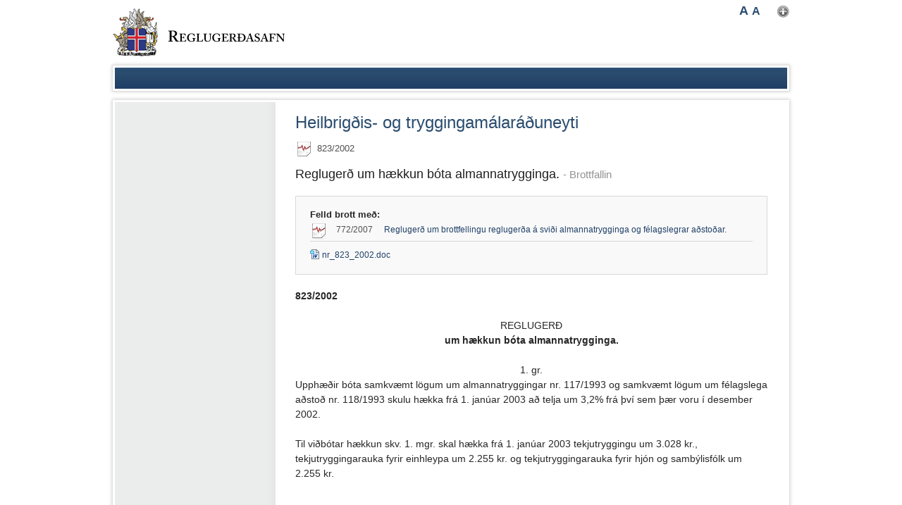

--- FILE ---
content_type: text/html;charset=UTF-8
request_url: https://www.reglugerd.is/reglugerdir/allar/nr/2599
body_size: 2919
content:


<!DOCTYPE html>
<!-- eplica-no-index -->
<!--[if lt IE 9]><html class="msie" xmlns="http://www.w3.org/1999/xhtml" lang="is"><![endif]--><!--[if gte IE 9]><!-->
<html xmlns="http://www.w3.org/1999/xhtml" lang="is"><!--<![endif]-->
<head>
  <meta charset="utf-8" />
  <meta name="generator" content="Eplica CMS - www.eplica.is" />
  
  <title>Regluger&#240; um h&#230;kkun b&#243;ta almannatrygginga.  - Brottfallin | Reglugerðir | Reglugerðasafn</title>

  <meta property="og:site_name" content="Reglugerðasafn" />
  

  <script>if(self!=top){var ö=document.documentElement;ö.style.display='none !important';try{top.location.replace(location)}catch(e){setTimeout(function(){ö.innerHTML=''},500)}}</script>
  
  
  <link rel="canonical" href="https://www.reglugerd.is/reglugerdir/allar/nr/2599" />
  <link rel="shortcut icon" href="/skin/basicpe/i/fav.ico" />
  
  <meta name="X-UserstyleURL" content="https://secure.eplica.is/codecentre/userstyles/2/?hlogo=100&amp;siteid=foo.is" />


  <link rel="stylesheet" href="/skin/basicpe/main.css?v1.0.4" />


  

<!--  ~~~~~~~~~~~~~~~~~~~~~~~~~~~~~
      Eplica web management system
      Eplica 3 : (4 @ f2affd8)
      Tags [release/4.8.1]
      License Eplica ISP hosted solution
      eplica4.hugsmidjan.is::tomcat-prod2
      ~~~~~~~~~~~~~~~~~~~~~~~~~~~~~
      Hugsmiðjan ehf.
      Tel. +354 550-0900
      info@eplica.is
      www.eplica.is
      ~~~~~~~~~~~~~~~~~~~~~~~~~~~~~  -->

  
  
 
<!-- begin og: tags -->
  <meta property="og:type" content="website" />
  <meta property="og:title" content="Regluger&eth; um h&aelig;kkun b&oacute;ta almannatrygginga. - Brottfallin" />
<meta name="twitter:card" content="summary_large_image" />
    <meta property="og:image" content="https://www.reglugerd.is/media/embedded/0.1A22.gif" />
    <meta name="twitter:image" content="https://www.reglugerd.is/media/embedded/0.1A22.gif" />
      <meta property="og:image" content="https://www.reglugerd.is/media/embedded/0.1A22.gif" />
    <!-- end og: tags -->


    <script>(function(f,u,c,i,t){ u[c]+=' js-on '+f;setTimeout(function(r,e,m,v){r=f.split(i);e=0;v=u[c]+i;while(m=r[e++]){v=v.replace(i+m+i,i)}(u[c]+i)!==v&&(u[c]=v)},8000);t=document.createElement('input');if('placeholder' in t){u[c]+=' supports-placeholders';}})('beforejsinit',document.getElementsByTagName('html')[0],'className',' ');</script>
<script src='https://secure.eplica.is/codecentre/req/jqreq.js'></script>
  
  
</head>
<!-- /eplica-no-index -->
<!--[if lt IE 9]><body class="msie  twocol"><![endif]--><!--[if gte IE 9]><!-->
<body class=" twocol"><!--<![endif]-->


<div class="pgwrap">
  

<div class="pghead" id="pghead">
<div class="wrap">

  
<!-- eplica-no-index -->
<div class="brand" role="banner"><a href="/" title="Reglugerðasafn - forsíða"
    ><img class="logo" src="/skin/basicpe/i/sitelogo.png" alt="Reglugerðasafn" /></a></div>
<div class="skiplink"><p><a href='#pgnav' title='Beint í valmyndina'>Valmynd</a></p><hr /></div>
<!-- /eplica-no-index -->



  
</div>
</div>


  
<div class="pgextra3">
<div class="wrap">
    
    </div>
</div>

  
<div class="pgmain">
<div class="wrap">
    
        


<div class="reglugerd article box">
    <div class="boxhead">Heilbrigðis- og tryggingamálaráðuneyti</div>

    <div class="boxbody"  > 
        <!-- eplica-search-index-fields
            title=Regluger&#240; um h&#230;kkun b&#243;ta almannatrygginga.
            ArticleDate=10.07.2002
            ArticleType=Brottfallnar 
            SearchType=Reglugerd
            number=0823
            year=2002
            tegund=stofn
            raduneyti=Heilbrigðis- og tryggingamálaráðuneyti
            kafli=Almannatryggingar, félagsþjónusta o.fl.  Almannatryggingar Fyrrum ráðuneyti Reglugerðir 
        eplica-search-index-fields -->
        
        
       
        <!-- ::::::::   PathParam2=2599&PathParam1=nr&TrailingPath=/nr/2599 | 2599 -->

        <p class="meta"><span class="externalid brottfallin" title="Brottfallin reglugerð">823/2002</span></p>
            <h1>Regluger&#240; um h&#230;kkun b&#243;ta almannatrygginga. <small style="color:#929292;"> - Brottfallin</small></h1>        
        

        <div class="rinfo">
            
            <h3>Felld brott með:</h3><ul><li class="brottf"><span class="nr">772/2007 </span><a href="/reglugerdir/eftir-raduneytum/heilbrigdisraduneyti/nr/9325">Reglugerð um brottfellingu reglugerða á sviði almannatrygginga og félagslegrar aðstoðar.</a></li></ul>
            
                
                <ul class="files">

                            <li class="doc">
                                <a href="/media/vidhengi/nr_823_2002.doc">nr_823_2002.doc</a>
                            </li>

                </ul>
        </div>
        
        

        <strong>823/2002</strong><br />
 

<div align="center">
<br />
 REGLUGERÐ<br />
 <strong>um hækkun bóta almannatrygginga.</strong>
</div>
<br />
 

<div align="center">
1. gr.
</div>

<p>Upphæðir bóta samkvæmt lögum um almannatryggingar nr. 117/1993 og samkvæmt lögum um félagslega aðstoð nr. 118/1993 skulu hækka frá 1. janúar 2003 að telja um 3,2% frá því sem þær voru í desember 2002.<br />
<br />
 Til viðbótar hækkun skv. 1. mgr. skal hækka frá 1. janúar 2003 tekjutryggingu um 3.028 kr., tekjutryggingarauka fyrir einhleypa um 2.255 kr. og tekjutryggingarauka fyrir hjón og sambýlisfólk um 2.255 kr.<br />
<br />
<br />
</p>

<div align="center">
2. gr.
</div>

<p>Til viðbótar við árlega almenna hækkun skv. 65. gr. laga um almannatryggingar nr. 117/1993 skal frá 1. janúar 2004 hækka upphæð tekjutryggingar um 2.000 kr., tekjutryggingarauka fyrir einhleypa um 2000 kr. og tekjutryggingarauka fyrir hjón og sambýlisfólk um 2.000 kr.<br />
<br />
<br />
</p>

<div align="center">
3. gr.
</div>

<p>Reglugerð þessi, sem sett er með stoð í 65. gr., sbr. 66. gr. og 17. gr., laga nr. 117/1993 um almannatryggingar, með síðari breytingum, sbr. 15. gr. laga nr. 118/1993 um félagslega aðstoð, með síðari breytingum, öðlast gildi 1. janúar 2003.<br />
<br />
<br />
</p>

<div align="center">
<em>Heilbrigðis- og tryggingamálaráðuneytinu, 22. nóvember 2002.</em>
</div>
<br />
 

<div align="center">
<strong>Jón Kristjánsson.</strong>
</div>

<div align="right">
<em>Davíð Á. Gunnarsson.</em>
</div>

<div style="margin-left: 2em">
<br />
 <a href="/media/vidhengi/nr_823_2002.doc"><img src="/media/embedded/0.1A22.gif" width="100" height="47" border="0" /></a>
</div>

        


        <div class="buttons">
          <script type="text/javascript"><!--
              document.write("<a class='prenta' href='javascript:window.print();'>Prenta reglugerð</a>");
          //--></script>
        </div>
    
    </div>
</div>
<hr class="stream" />



        
    
    </div>
</div>

  
<div class="pgextra2" id="pgnav">
<div class="wrap">
    
    </div>
</div>

  
<div class="pgfoot">
<div class="wrap">
    
    </div>
</div>

  
	<!-- eplica-no-index -->
    <div class="byggiraeplica" lang="is"><span class="stream">Þetta vefsvæði  </span><a href="http://www.eplica.is/" title="Þetta vefsvæði byggir á Eplica" target="_blank">byggir á Eplica</a></div>
    <!-- /eplica-no-index -->

</div>


  
  

  <script src='/skin/basicpe/main.js?v1.0.4'></script>
  

  
        
<!-- Google Analytics -->
<script>
  (function(g,a){g['GoogleAnalyticsObject']=a;g[a]=g[a]||function(){(g[a].q=g[a].q||[]).push(arguments)};g[a].l=1*new Date()})(window,'ga');
  ga('create', 'UA-23429888-1', 'auto');
  ga('set', 'anonymizeIp', true);
  ga('send', 'pageview');

  if ( !window.gaHXM ) {
      window.gaHXM = {
          loadScript: 
              function (opts) {
                  var script = document.createElement('script');
                  script.async = 1;
                  script.src = '//www.google-analytics.com/analytics'+(opts==='debug'?'_debug':'')+'.js';
                  var refNode = document.getElementsByTagName('script')[0];
                  refNode.parentNode.insertBefore( script, refNode );
                  window.gaHXM.loadScript = function () {};
              },
      };
  }

 
  gaHXM.loadScript();
 

</script>
<!-- End Google Analytics -->

        
    
</body>
</html>
